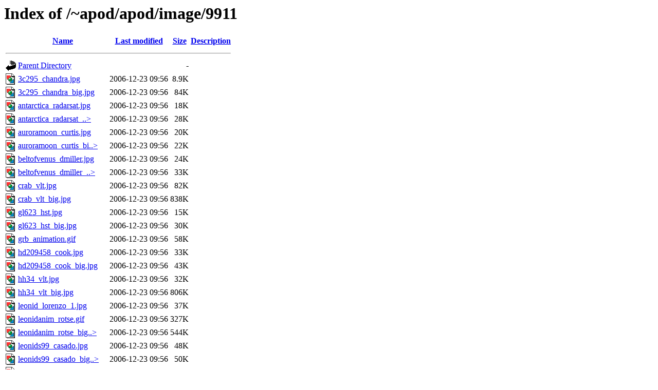

--- FILE ---
content_type: text/html;charset=ISO-8859-1
request_url: http://zuserver2.star.ucl.ac.uk/~apod/apod/image/9911/
body_size: 11649
content:
<!DOCTYPE HTML PUBLIC "-//W3C//DTD HTML 3.2 Final//EN">
<html>
 <head>
  <title>Index of /~apod/apod/image/9911</title>
 </head>
 <body>
<h1>Index of /~apod/apod/image/9911</h1>
  <table>
   <tr><th valign="top"><img src="/icons/blank.gif" alt="[ICO]"></th><th><a href="?C=N;O=D">Name</a></th><th><a href="?C=M;O=A">Last modified</a></th><th><a href="?C=S;O=A">Size</a></th><th><a href="?C=D;O=A">Description</a></th></tr>
   <tr><th colspan="5"><hr></th></tr>
<tr><td valign="top"><img src="/icons/back.gif" alt="[PARENTDIR]"></td><td><a href="/~apod/apod/image/">Parent Directory</a>       </td><td>&nbsp;</td><td align="right">  - </td><td>&nbsp;</td></tr>
<tr><td valign="top"><img src="/icons/image2.gif" alt="[IMG]"></td><td><a href="3c295_chandra.jpg">3c295_chandra.jpg</a>      </td><td align="right">2006-12-23 09:56  </td><td align="right">8.9K</td><td>&nbsp;</td></tr>
<tr><td valign="top"><img src="/icons/image2.gif" alt="[IMG]"></td><td><a href="3c295_chandra_big.jpg">3c295_chandra_big.jpg</a>  </td><td align="right">2006-12-23 09:56  </td><td align="right"> 84K</td><td>&nbsp;</td></tr>
<tr><td valign="top"><img src="/icons/image2.gif" alt="[IMG]"></td><td><a href="antarctica_radarsat.jpg">antarctica_radarsat.jpg</a></td><td align="right">2006-12-23 09:56  </td><td align="right"> 18K</td><td>&nbsp;</td></tr>
<tr><td valign="top"><img src="/icons/image2.gif" alt="[IMG]"></td><td><a href="antarctica_radarsat_big.jpg">antarctica_radarsat_..&gt;</a></td><td align="right">2006-12-23 09:56  </td><td align="right"> 28K</td><td>&nbsp;</td></tr>
<tr><td valign="top"><img src="/icons/image2.gif" alt="[IMG]"></td><td><a href="auroramoon_curtis.jpg">auroramoon_curtis.jpg</a>  </td><td align="right">2006-12-23 09:56  </td><td align="right"> 20K</td><td>&nbsp;</td></tr>
<tr><td valign="top"><img src="/icons/image2.gif" alt="[IMG]"></td><td><a href="auroramoon_curtis_big.jpg">auroramoon_curtis_bi..&gt;</a></td><td align="right">2006-12-23 09:56  </td><td align="right"> 22K</td><td>&nbsp;</td></tr>
<tr><td valign="top"><img src="/icons/image2.gif" alt="[IMG]"></td><td><a href="beltofvenus_dmiller.jpg">beltofvenus_dmiller.jpg</a></td><td align="right">2006-12-23 09:56  </td><td align="right"> 24K</td><td>&nbsp;</td></tr>
<tr><td valign="top"><img src="/icons/image2.gif" alt="[IMG]"></td><td><a href="beltofvenus_dmiller_big.jpg">beltofvenus_dmiller_..&gt;</a></td><td align="right">2006-12-23 09:56  </td><td align="right"> 33K</td><td>&nbsp;</td></tr>
<tr><td valign="top"><img src="/icons/image2.gif" alt="[IMG]"></td><td><a href="crab_vlt.jpg">crab_vlt.jpg</a>           </td><td align="right">2006-12-23 09:56  </td><td align="right"> 82K</td><td>&nbsp;</td></tr>
<tr><td valign="top"><img src="/icons/image2.gif" alt="[IMG]"></td><td><a href="crab_vlt_big.jpg">crab_vlt_big.jpg</a>       </td><td align="right">2006-12-23 09:56  </td><td align="right">838K</td><td>&nbsp;</td></tr>
<tr><td valign="top"><img src="/icons/image2.gif" alt="[IMG]"></td><td><a href="gl623_hst.jpg">gl623_hst.jpg</a>          </td><td align="right">2006-12-23 09:56  </td><td align="right"> 15K</td><td>&nbsp;</td></tr>
<tr><td valign="top"><img src="/icons/image2.gif" alt="[IMG]"></td><td><a href="gl623_hst_big.jpg">gl623_hst_big.jpg</a>      </td><td align="right">2006-12-23 09:56  </td><td align="right"> 30K</td><td>&nbsp;</td></tr>
<tr><td valign="top"><img src="/icons/image2.gif" alt="[IMG]"></td><td><a href="grb_animation.gif">grb_animation.gif</a>      </td><td align="right">2006-12-23 09:56  </td><td align="right"> 58K</td><td>&nbsp;</td></tr>
<tr><td valign="top"><img src="/icons/image2.gif" alt="[IMG]"></td><td><a href="hd209458_cook.jpg">hd209458_cook.jpg</a>      </td><td align="right">2006-12-23 09:56  </td><td align="right"> 33K</td><td>&nbsp;</td></tr>
<tr><td valign="top"><img src="/icons/image2.gif" alt="[IMG]"></td><td><a href="hd209458_cook_big.jpg">hd209458_cook_big.jpg</a>  </td><td align="right">2006-12-23 09:56  </td><td align="right"> 43K</td><td>&nbsp;</td></tr>
<tr><td valign="top"><img src="/icons/image2.gif" alt="[IMG]"></td><td><a href="hh34_vlt.jpg">hh34_vlt.jpg</a>           </td><td align="right">2006-12-23 09:56  </td><td align="right"> 32K</td><td>&nbsp;</td></tr>
<tr><td valign="top"><img src="/icons/image2.gif" alt="[IMG]"></td><td><a href="hh34_vlt_big.jpg">hh34_vlt_big.jpg</a>       </td><td align="right">2006-12-23 09:56  </td><td align="right">806K</td><td>&nbsp;</td></tr>
<tr><td valign="top"><img src="/icons/image2.gif" alt="[IMG]"></td><td><a href="leonid_lorenzo_1.jpg">leonid_lorenzo_1.jpg</a>   </td><td align="right">2006-12-23 09:56  </td><td align="right"> 37K</td><td>&nbsp;</td></tr>
<tr><td valign="top"><img src="/icons/image2.gif" alt="[IMG]"></td><td><a href="leonidanim_rotse.gif">leonidanim_rotse.gif</a>   </td><td align="right">2006-12-23 09:56  </td><td align="right">327K</td><td>&nbsp;</td></tr>
<tr><td valign="top"><img src="/icons/image2.gif" alt="[IMG]"></td><td><a href="leonidanim_rotse_big.gif">leonidanim_rotse_big..&gt;</a></td><td align="right">2006-12-23 09:56  </td><td align="right">544K</td><td>&nbsp;</td></tr>
<tr><td valign="top"><img src="/icons/image2.gif" alt="[IMG]"></td><td><a href="leonids99_casado.jpg">leonids99_casado.jpg</a>   </td><td align="right">2006-12-23 09:56  </td><td align="right"> 48K</td><td>&nbsp;</td></tr>
<tr><td valign="top"><img src="/icons/image2.gif" alt="[IMG]"></td><td><a href="leonids99_casado_big.jpg">leonids99_casado_big..&gt;</a></td><td align="right">2006-12-23 09:56  </td><td align="right"> 50K</td><td>&nbsp;</td></tr>
<tr><td valign="top"><img src="/icons/image2.gif" alt="[IMG]"></td><td><a href="leonids99radiant_casado.jpg">leonids99radiant_cas..&gt;</a></td><td align="right">2006-12-23 09:56  </td><td align="right"> 55K</td><td>&nbsp;</td></tr>
<tr><td valign="top"><img src="/icons/image2.gif" alt="[IMG]"></td><td><a href="leonids99radiant_casado_big.jpg">leonids99radiant_cas..&gt;</a></td><td align="right">2006-12-23 09:56  </td><td align="right"> 48K</td><td>&nbsp;</td></tr>
<tr><td valign="top"><img src="/icons/image2.gif" alt="[IMG]"></td><td><a href="lunation_ajc.gif">lunation_ajc.gif</a>       </td><td align="right">2006-12-23 09:56  </td><td align="right">463K</td><td>&nbsp;</td></tr>
<tr><td valign="top"><img src="/icons/image2.gif" alt="[IMG]"></td><td><a href="lunation_ajc_big.gif">lunation_ajc_big.gif</a>   </td><td align="right">2006-12-23 09:56  </td><td align="right">482K</td><td>&nbsp;</td></tr>
<tr><td valign="top"><img src="/icons/image2.gif" alt="[IMG]"></td><td><a href="m31_ware.jpg">m31_ware.jpg</a>           </td><td align="right">2006-12-23 09:56  </td><td align="right"> 45K</td><td>&nbsp;</td></tr>
<tr><td valign="top"><img src="/icons/image2.gif" alt="[IMG]"></td><td><a href="m31_ware_big.jpg">m31_ware_big.jpg</a>       </td><td align="right">2006-12-23 09:56  </td><td align="right">177K</td><td>&nbsp;</td></tr>
<tr><td valign="top"><img src="/icons/image2.gif" alt="[IMG]"></td><td><a href="m32_hst.jpg">m32_hst.jpg</a>            </td><td align="right">2006-12-23 09:56  </td><td align="right"> 44K</td><td>&nbsp;</td></tr>
<tr><td valign="top"><img src="/icons/image2.gif" alt="[IMG]"></td><td><a href="m32_hst_big.jpg">m32_hst_big.jpg</a>        </td><td align="right">2006-12-23 09:56  </td><td align="right">198K</td><td>&nbsp;</td></tr>
<tr><td valign="top"><img src="/icons/image2.gif" alt="[IMG]"></td><td><a href="mercury_1600_trace.gif">mercury_1600_trace.gif</a> </td><td align="right">2006-12-23 09:56  </td><td align="right">292K</td><td>&nbsp;</td></tr>
<tr><td valign="top"><img src="/icons/image2.gif" alt="[IMG]"></td><td><a href="moonmerc_tezel.jpg">moonmerc_tezel.jpg</a>     </td><td align="right">2006-12-23 09:56  </td><td align="right"> 22K</td><td>&nbsp;</td></tr>
<tr><td valign="top"><img src="/icons/image2.gif" alt="[IMG]"></td><td><a href="n70_vlt.jpg">n70_vlt.jpg</a>            </td><td align="right">2006-12-23 09:56  </td><td align="right"> 48K</td><td>&nbsp;</td></tr>
<tr><td valign="top"><img src="/icons/image2.gif" alt="[IMG]"></td><td><a href="n70_vlt_big.jpg">n70_vlt_big.jpg</a>        </td><td align="right">2006-12-23 09:56  </td><td align="right">1.1M</td><td>&nbsp;</td></tr>
<tr><td valign="top"><img src="/icons/image2.gif" alt="[IMG]"></td><td><a href="ngc2207_hst.jpg">ngc2207_hst.jpg</a>        </td><td align="right">2006-12-23 09:56  </td><td align="right"> 39K</td><td>&nbsp;</td></tr>
<tr><td valign="top"><img src="/icons/image2.gif" alt="[IMG]"></td><td><a href="ngc2207_hst_big.jpg">ngc2207_hst_big.jpg</a>    </td><td align="right">2006-12-23 09:56  </td><td align="right">133K</td><td>&nbsp;</td></tr>
<tr><td valign="top"><img src="/icons/image2.gif" alt="[IMG]"></td><td><a href="ngc4881_hst.jpg">ngc4881_hst.jpg</a>        </td><td align="right">2006-12-23 09:56  </td><td align="right"> 37K</td><td>&nbsp;</td></tr>
<tr><td valign="top"><img src="/icons/image2.gif" alt="[IMG]"></td><td><a href="ngc4881_hst_big.gif">ngc4881_hst_big.gif</a>    </td><td align="right">2006-12-23 09:56  </td><td align="right">162K</td><td>&nbsp;</td></tr>
<tr><td valign="top"><img src="/icons/image2.gif" alt="[IMG]"></td><td><a href="pelelava_gal_big.jpg">pelelava_gal_big.jpg</a>   </td><td align="right">2006-12-23 09:56  </td><td align="right"> 50K</td><td>&nbsp;</td></tr>
<tr><td valign="top"><img src="/icons/image2.gif" alt="[IMG]"></td><td><a href="pelelava_gal_crop.jpg">pelelava_gal_crop.jpg</a>  </td><td align="right">2006-12-23 09:56  </td><td align="right"> 17K</td><td>&nbsp;</td></tr>
<tr><td valign="top"><img src="/icons/image2.gif" alt="[IMG]"></td><td><a href="rottenegg_hst.jpg">rottenegg_hst.jpg</a>      </td><td align="right">2006-12-23 09:56  </td><td align="right"> 24K</td><td>&nbsp;</td></tr>
<tr><td valign="top"><img src="/icons/image2.gif" alt="[IMG]"></td><td><a href="rottenegg_hst_big.jpg">rottenegg_hst_big.jpg</a>  </td><td align="right">2006-12-23 09:56  </td><td align="right"> 79K</td><td>&nbsp;</td></tr>
<tr><td valign="top"><img src="/icons/image2.gif" alt="[IMG]"></td><td><a href="runaway_eso.jpg">runaway_eso.jpg</a>        </td><td align="right">2006-12-23 09:56  </td><td align="right"> 46K</td><td>&nbsp;</td></tr>
<tr><td valign="top"><img src="/icons/image2.gif" alt="[IMG]"></td><td><a href="runaway_eso_big.jpg">runaway_eso_big.jpg</a>    </td><td align="right">2006-12-23 09:56  </td><td align="right">176K</td><td>&nbsp;</td></tr>
<tr><td valign="top"><img src="/icons/image2.gif" alt="[IMG]"></td><td><a href="shadowphobos3_mgs.jpg">shadowphobos3_mgs.jpg</a>  </td><td align="right">2006-12-23 09:56  </td><td align="right"> 32K</td><td>&nbsp;</td></tr>
<tr><td valign="top"><img src="/icons/image2.gif" alt="[IMG]"></td><td><a href="shadowphobos3_mgs_big.jpg">shadowphobos3_mgs_bi..&gt;</a></td><td align="right">2006-12-23 09:56  </td><td align="right">233K</td><td>&nbsp;</td></tr>
<tr><td valign="top"><img src="/icons/image2.gif" alt="[IMG]"></td><td><a href="siriusleonid98_pacholka.jpg">siriusleonid98_pacho..&gt;</a></td><td align="right">2006-12-23 09:56  </td><td align="right"> 41K</td><td>&nbsp;</td></tr>
<tr><td valign="top"><img src="/icons/image2.gif" alt="[IMG]"></td><td><a href="venus2_mag.jpg">venus2_mag.jpg</a>         </td><td align="right">2006-12-23 09:56  </td><td align="right"> 42K</td><td>&nbsp;</td></tr>
<tr><td valign="top"><img src="/icons/image2.gif" alt="[IMG]"></td><td><a href="venus2_mag_big.gif">venus2_mag_big.gif</a>     </td><td align="right">2006-12-23 09:56  </td><td align="right">342K</td><td>&nbsp;</td></tr>
   <tr><th colspan="5"><hr></th></tr>
</table>
</body></html>
